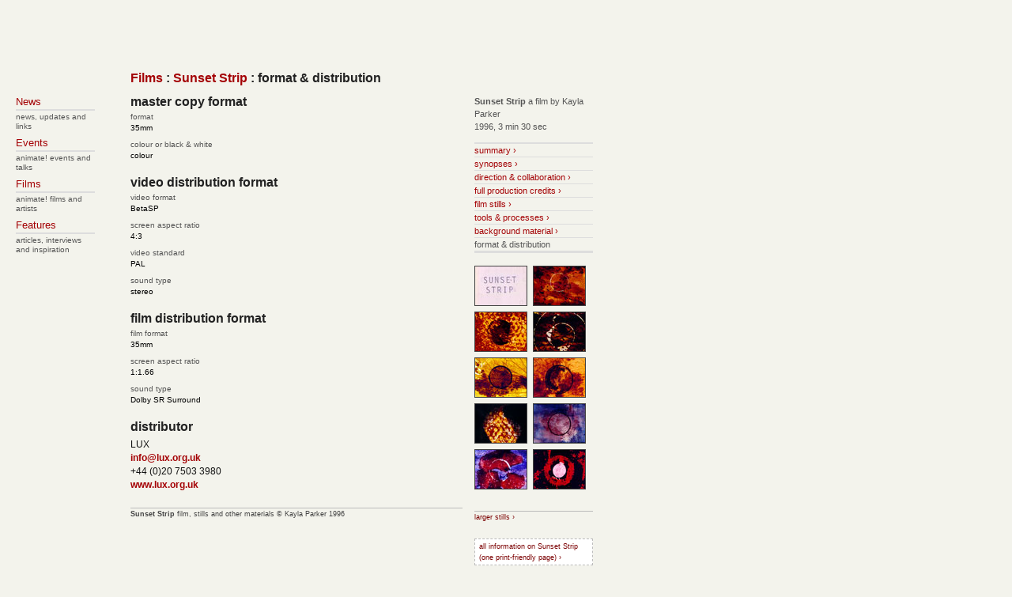

--- FILE ---
content_type: text/html
request_url: http://www.animateonline.org/films/sunsetstrip/distribution/
body_size: 1667
content:
<!DOCTYPE html PUBLIC "-//W3C//DTD XHTML 1.0 Strict//EN" "http://www.w3.org/TR/xhtml1/DTD/xhtml1-strict.dtd">
<html lang="en-GB">
<head>
	<meta http-equiv="Content-Type" content="text/html; charset=UTF-8"/>
<style media="screen, projection" type="text/css">@import "../../../stylesheets/new.css";</style>
<link href="../../../stylesheets/print.css" media="print" type="text/css" rel="stylesheet"/>
<link type="image/x-icon" href="../../../favicon.ico" rel="Shortcut Icon"/>
<meta content="Copyright 1990-2008 respective artists and Finetake Ltd." name="Copyright"/>
<title>animate! › Films › Sunset Strip by Kayla Parker › format & distribution</title>
	<link rel="canonical" href="http://www.animateonline.org/films/sunsetstrip/distribution/" />
</head>
<body>
<div id="header">
<h1 class="none">animate!</h1>
<a href="/" title="animate! homepage">
</a>
</div>
<div id="content">
<h2><a href="../../../films/">Films</a> : <a href="../../../films/sunsetstrip/">Sunset Strip</a> : format & distribution</h2>
<h3>master copy format</h3>
<dl>
<dt>format</dt>
<dd>35mm</dd>
<dt>colour or black & white</dt>
<dd>colour</dd>
</dl>
<h3>video distribution format</h3>
<dl>
<dt>video format</dt>
<dd>BetaSP</dd>
<dt>screen aspect ratio</dt>
<dd>4:3</dd>
<dt>video standard</dt>
<dd>PAL</dd>
<dt>sound type</dt>
<dd>stereo</dd>
</dl>
<h3>film distribution format</h3>
<dl>
<dt>film format</dt>
<dd>35mm</dd>
<dt>screen aspect ratio</dt>
<dd>1:1.66</dd>
<dt>sound type</dt>
<dd>Dolby SR Surround</dd>
</dl>
<h3>distributor</h3>
<div class="distributor">
<p>LUX<br/>
<a href="mailto:info@lux.org.uk">info@lux.org.uk</a><br/>
+44 (0)20 7503 3980<br/>
<a href="http://www.lux.org.uk/">www.lux.org.uk</a></p>
</div>
<div class="copyrightFooter"><p><strong>Sunset Strip</strong> film, stills and other materials © Kayla Parker 1996</p></div>  
</div>
<div id="navigation">
<h2 class="hidden">navigation</h2>
<dl>
<dt>
<a title="news, updates and links" accesskey="n" href="../../../editorial/news/">News</a>
</dt>
<dd>news, updates and links</dd>
<dt>
<a title="animate! events and seminars" accesskey="v" href="../../../editorial/events/">Events</a>
</dt>
<dd>animate! events and talks</dd>
<dt>
<a title="animate! films and artists" accesskey="f" href="../../../films/">Films</a>
</dt>
<dd>animate! films and artists</dd>
<dt>
<a title="articles, interviews and essays" accesskey="e" href="../../../editorial/features/">Features</a>
</dt>
<dd>articles, interviews and inspiration</dd>
</dl>
<!--dl>
<dt>
<a title="about this website and commissions" accesskey="a" href="/">About</a>
</dt>
<dd>about this website and commissions</dd>
<dt>
<a title="email, post and mailing list" accesskey="c" href="/contact/">Contact</a>
</dt>
<dd>info and free mailing list</dd>
</dl>
<dl>
<dt>
<a title="how to apply for commissions" accesskey="s" href="/funding/">Funding</a>
</dt>
<dd>submit your proposal</dd>
</dl-->
</div>
<div id="sidebar">
<h2 class="hidden">more information</h2>
<div class="extrainformation">
<p><strong>Sunset Strip</strong> a film by Kayla Parker</p><p>1996, 3 min 30 sec</p>
</div>
<div class="subnavigation">
<p class="subnavigation_element"><a href="../../../films/sunsetstrip/index/">summary ›</a></p>
<p class="subnavigation_element"><a href="../../../films/sunsetstrip/synopses/">synopses ›</a></p>
<p class="subnavigation_element"><a href="../../../films/sunsetstrip/biography/">direction & collaboration ›</a></p>
<p class="subnavigation_element"><a href="../../../films/sunsetstrip/credits/">full production credits ›</a></p>
<p class="subnavigation_element"><a href="../../../films/sunsetstrip/stills/">film stills ›</a></p>
<p class="subnavigation_element"><a href="../../../films/sunsetstrip/tools_and_processes/">tools & processes ›</a></p>
<p class="subnavigation_element"><a href="../../../films/sunsetstrip/background/">background material ›</a></p>
<p class="subnavigation_element">format & distribution</p>
</div>
<div class="stillgrid">
<a href="/#still1"><img alt="*Sunset Strip* title card
" class="grid" height="49" src="../../../stillstiny/sunsetstrip01.jpg" width="65"/></a>
<a href="/#still2"><img alt="" class="grid" height="49" src="../../../stillstiny/sunsetstrip02.jpg" width="65"/></a>
<a href="/#still3"><img alt="" class="grid" height="49" src="../../../stillstiny/sunsetstrip03.jpg" width="65"/></a>
<a href="/#still4"><img alt="" class="grid" height="49" src="../../../stillstiny/sunsetstrip04.jpg" width="65"/></a>
<a href="/#still5"><img alt="" class="grid" height="49" src="../../../stillstiny/sunsetstrip05.jpg" width="65"/></a>
<a href="/#still6"><img alt="" class="grid" height="49" src="../../../stillstiny/sunsetstrip06.jpg" width="65"/></a>
<a href="/#still7"><img alt="" class="grid" height="49" src="../../../stillstiny/sunsetstrip07.jpg" width="65"/></a>
<a href="/#still8"><img alt="" class="grid" height="49" src="../../../stillstiny/sunsetstrip08.jpg" width="65"/></a>
<a href="/#still9"><img alt="" class="grid" height="49" src="../../../stillstiny/sunsetstrip09.jpg" width="65"/></a>
<a href="/#still10"><img alt="" class="grid" height="49" src="../../../stillstiny/sunsetstrip10.jpg" width="65"/></a>
</div>
<p class="footer">
<a href="/">larger stills ›</a>
</p>
<p class="footer printbutton">
<a href="/">all information on Sunset Strip (one print-friendly page) ›</a>
</p> 
</div>
</body>
</html>

--- FILE ---
content_type: text/css
request_url: http://www.animateonline.org/stylesheets/new.css
body_size: 2170
content:
/* Styles for www.animateonline.org. Copyright animate! */
body
{
	position: relative;
	min-width: 780px;
	width: 780px;
	margin: 0;
	padding: 0;
	border: none;
	text-align: left;
	font-family: lucida grande, verdana, arial, helvetica, sans-serif;
	font-size: 11px;
	line-height: 18px;
	background-color: #F3F3EC;
	/* background-image: url(../graphics/background3.jpg); background-repeat: no-repeat; background-position: top left; */
}

/* layout */
#header
{
	position: absolute;
	top: 24px;
	left: 165px;
	min-width: 600px;
	width: 585px;
	height: 50px;
}

#content
{
	position: absolute;
	top: 90px;
	left: 165px;
	width: 420px;
	margin: 0 0 0 0;
	padding: 0 0 50px 0;
}

#index
{
	position: absolute;
	top: 90px;
	left: 165px;
	width: 570px;
	margin: 0 0 0 0;
	padding: 0 0 50px 0;
}

#sidebar
{
	position: absolute;
	top: 90px;
	left: 600px;
	min-width: 0px;
	width: 150px;
	margin: 0 0 0 0;
	padding: 0 0 50px 0;
	font-family: verdana, arial,;
	font-size: 11px;
	line-height: 14px;
}

#navigation
{
	color: #555555;
	position: absolute;
	top: 90px;
	left: 20px;
	width: 130px;
	margin: 0 0 0 0;
}

/* link styles */
a
{
	text-decoration: none;
	font-weight: bold;
	color: #A40306;
	outline: none;
}

#navigation a
{
	font-weight: normal;
}

.subnavigation_element a
{
	font-weight: normal;
}

a:visited
{
	color: #550002;
}

a:hover
{
	color: #000000;
	text-decoration: underline;
}

a:active
{
	color: #E80000;
}

/* type and paragraph styles */
p, td
{
	color: #111111;
	font-family: lucida grande, verdana, arial, helvetica, sans-serif;
	font-size: 12px;
	line-height: 17px;
	margin: 0 0 8px 0;
	padding: 0px;
}

/*
p + p
{
	text-indent: 36px;
}
*/

h1
{
	color: #222222;
	font-family: Helvetica Neue, arial, verdana, helvetica, sans-serif;
	font-size: 24px;
	line-height: 24px;
	font-weight: bold;
	margin-top: 0;
	margin-bottom: 0;
}

h2
{
	color: #222222;
	font-family: Helvetica Neue, arial, verdana, helvetica, sans-serif;
	font-size: 16px;
	line-height: 18px;
	font-weight: bold;
	margin-top: 0;
	margin-bottom: 12px;
}

h3, h4, h5, h6
{
	color: #222222;
	font-family: Helvetica Neue, lucida grande, verdana, arial, helvetica, sans-serif;
	font-size: 16px;
	line-height: 17px;
	font-weight: bold;
	margin-top: 18px;
	margin-bottom: 6px;
}

h2 + h3
{
	margin-top: 4px;
}

h3 + h4
{
	margin-top: 4px;
}

q
{
	color: #111111;
	font-family: lucida grande, verdana, arial, helvetica, sans-serif;
	font-size: 12px;
	line-height: 18px;
	margin: 0 0 12px 0;
	padding: 0px;
}

strong, b
{
	font-weight: bold;
}

br
{
	clear: all;
}

/* class and id styles */
#navigation dl
{
	margin: 0 0 28px 0;
}

#navigation dt
{
	font-size: 13px;
	font-weight: normal;
	font-family: Helvetica Neue, arial, verdana, helvetica, sans-serif;
	line-height: 18px;
	margin: 0px 30px 0px 0px;
	padding: 0px;
	border-bottom: 2px solid #DDDDDD;
	background-color: transparent;
}

#navigation dd
{
	color: #555555;
	background-color: transparent;
	font-weight: normal;
	font-size: 10px;
	line-height: 12px;
	margin: 2px 30px 6px 0px;
	padding: 0px;
}

#navigation a:hover
{
	text-decoration: none;
}

.subnavigation_element
{
	color: #555555;
	font-size: 11px;
	font-weight: normal;
	font-family: lucida grande, verdana, arial, helvetica, sans-serif;
	line-height: 16px;
	margin: 0px 0px 0px 0px;
	padding: 0px;
	background-color: transparent;
	border-bottom: 1px solid #DDDDDD;
}

.subnavigation_element a:hover
{
	text-decoration: underline;
}

.subnavigation dt
{
	font-size: 11px;
	font-weight: normal;
	font-family: verdana, arial, helvetica, sans-serif;
	margin: 0px 0px 0px 0px;
	padding: 0px;
	background-color: transparent;
}

.subnavigation dd
{
	color: #555555;
	background-color: transparent;
	font-weight: normal;
	font-size: 11px;
	margin: 0px;
	padding: 0px;
	border-bottom: 1px solid #DDDDDD;
}

/* .subnavigation li { border-bottom: 1px solid #DDDDDD; margin: 1px 0px 0px 0px; padding: 0 0 0 0; list-style-type: none; list-style-position: inside; } .subnavigation ul { border-top: 1px solid #DDDDDD; margin: 0px 0px 0px 0px; padding: 0 0 0 0; } */
.last
{
	border-bottom: 0px;
}

.subnavigation
{
	color: #555555;
	font-size: 11px;
	font-weight: normal;
	font-family: lucida grande, verdana, arial, helvetica, sans-serif;
	line-height: 16px;
	margin: 12px 0px 16px 0px;
	padding: 0;
	background-color: transparent;
	border-bottom: 2px solid #DDDDDD;
	border-top: 2px solid #DDDDDD;
}

.caption
{
	color: #444444;
	font-family: verdana, arial, helvetica, sans-serif;
	font-size: 9px;
	line-height: 12px;
	margin: 0px 0px 6px 0px;
}

.imageCaption
{
	color: #444444;
	font-family: verdana, arial, helvetica, sans-serif;
	font-size: 9px;
	line-height: 12px;
	margin: 0px 0px 6px 0px;
}

div.imageCaption p
{
	display: inline;
	color: #444444;
	font-family: verdana, arial, helvetica, sans-serif;
	font-size: 9px;
	line-height: 12px;
}

.context
{
	color: #222222;
	font-size: 12px;
	line-height: 16px;
	margin: 0px 0px 6px 0px;
	border-top: 1px solid #BBBBBB;
}

.last_context
{
	color: #222222;
	font-size: 12px;
	line-height: 16px;
	font-weight: bold;
	margin: 0px 0px 24px 0px;
	border-top: 1px solid #BBBBBB;
	border-bottom: 1px solid #BBBBBB;
}

.copyright
{
	margin-top: 24px;
	margin-bottom: 24px;
}

.footer, .copyrightFooter p
{
	color: #444444;
	font-family: verdana, arial, helvetica, sans-serif;
	font-size: 9px;
	line-height: 14px;
	margin: 20px 0px 20px 0px;
	border-top: 1px solid #BBBBBB;
}

.footer a
{
	text-decoration: none;
	font-weight: normal;
	color: #7B0002;
}

.footer a:visited
{
	color: #550002;
}

.footer a:hover
{
	color: #000000;
	text-decoration: underline;
}

.printbutton
{
	border: 1px dashed #BBBBBB;
	padding: 2px 5px 2px 5px;
	margin: 12px 0px 0px 0px;
	background-color: #FFFFFF;
}

.quote
{
	color: #111111;
	font-family: monaco, andale mono, courier, courier new, monospace;
	font-size: 12px;
	line-height: 18px;
	margin-top: 0px;
	margin-bottom: 5px;
}

.extrainformation p
{
	color: #555555;
	font-size: 11px;
	font-weight: normal;
	font-family: lucida grande, verdana, arial, helvetica, sans-serif;
	line-height: 16px;
	margin: 0px 0px 0px 0px;
	padding: 0px;
	background-color: transparent;
	border-bottom: 0px solid #DDDDDD;
}

.copyright
{
	margin: 30px 0 0 0;
	padding: 0;
}

.none
{
	display: none;
}

.hidden
{
	visibility: hidden;
}

.inproduction
{
	background-color: #FF6633;
}

.newcommission
{
	background-color: #CCCC00;
}

.role
{
	color: #555555;
}

.voice01
{
	color: #FB000A;
}

.voice02
{
	color: #E08100;
}

.voice03
{
	color: #008FE0;
}

.voice04
{
	color: #009A33;
}

.voice05
{
	color: #AEDC00;
}

.voice06
{
	color: #E000B9;
}

.voice07
{
	color: #3400DA;
}

.voice08
{
	color: #647D00;
}

.referenced_title
{
	font-style: italic;
}

.film_title_other
{
	font-style: italic;
}

.film_title_animate
{
	font-weight: bold;
}

/* image styles */
img
{
	border: 1px solid #000000;
	margin: 4px 0 0 0;
}

.indeximage
{
	margin: 0 0 10px 0;
	padding: 0;
	border-bottom: 1px solid #999999;
	border-left: 1px solid #999999;
	border-right: 1px solid #999999;
}

.inlineimage
{
	margin-bottom: 0px;
	margin-top: 10px;
	margin-right: 4px;
}

.input
{
	font-family: lucida grande, verdana, arial, helvetica, sans-serif;
}

img.logo
{
	border: 0;
	margin: 0px 30px 0 0;
	padding: 0px;
}

img.list
{
	margin-bottom: 0px;
	margin-top: 10px;
	padding: 0px;
}

img.grid
{
	margin: 0px 4px 4px 0px;
	padding: 0px;
	border: 1px solid #444444;
}

/* list styles */
ul
{
	list-style: none;
	font-size: 12px;
	line-height: 17px;
	margin-left: 0;
	padding-left: 1em;
	text-indent: -1em;
	color: #111111;
	margin-top: 0px;
	margin-bottom: 14px;
}

li
{
	list-style: none;
	color: #444444;
}

dl
{
	line-height: 14px;
	margin: -3px 0 14px 0;
	font-size: 10px;
}
	
dt
{
	color: #555555;
	margin: 7px 0 0 0;
}

dd
{
	font-weight: normal;
	margin: 0 0 0 0;
}

dd p 
{
	font-size: 10px;
	line-height: 14px;
}

dl.sublist
{
	margin: 0;
}

/* table styles */
table
{
	border-width: 0;
	border-spacing: 0;
	margin: 0;
	padding: 0;
	empty-cells: show;
	border-collapse: collapse;
	background-color: transparent;
}

th
{
	text-align: left;
	font-weight: normal;
	font-style: normal;
	background-color: transparent;
	padding: 0 10px 0 0;
}

td
{	
	border-width: 1px 0 0 0;
	border-color: rgb(151,151,151);
	border-style: solid none none none;
	background-color: transparent;
	vertical-align: top;
	text-align: left;
	margin: 0;
	padding: 0 10px 0 0;
	background: #F3F3EC;
	color: #111111;
}

--- FILE ---
content_type: text/css
request_url: http://www.animateonline.org/stylesheets/print.css
body_size: 362
content:
body
{
	background: white;
	font-size: 10pt;
}

#navigation
{
	display: none;
}

#header, #content, #index, #sidebar
{
	width: auto;
	margin: 10% 10%;
	padding: 0;
	border: 0;
	float: none !important;
	color: black;
	background: transparent none;
}

div#content
{
	margin-left: 10%;
	padding-top: 1em;
	border-top: 1px solid #930;
}

a:link, a:visited
{
	color: #550002;
	background: transparent;
	font-weight: bold;
	text-decoration: underline;
}

#content a:link:after, #content a:visited:after
{
	content: " (" attr(href) ") ";
}

#content a[href^="/"]:after
{
	content: " (http://www.animateonline.org" attr(href) ") ";
}